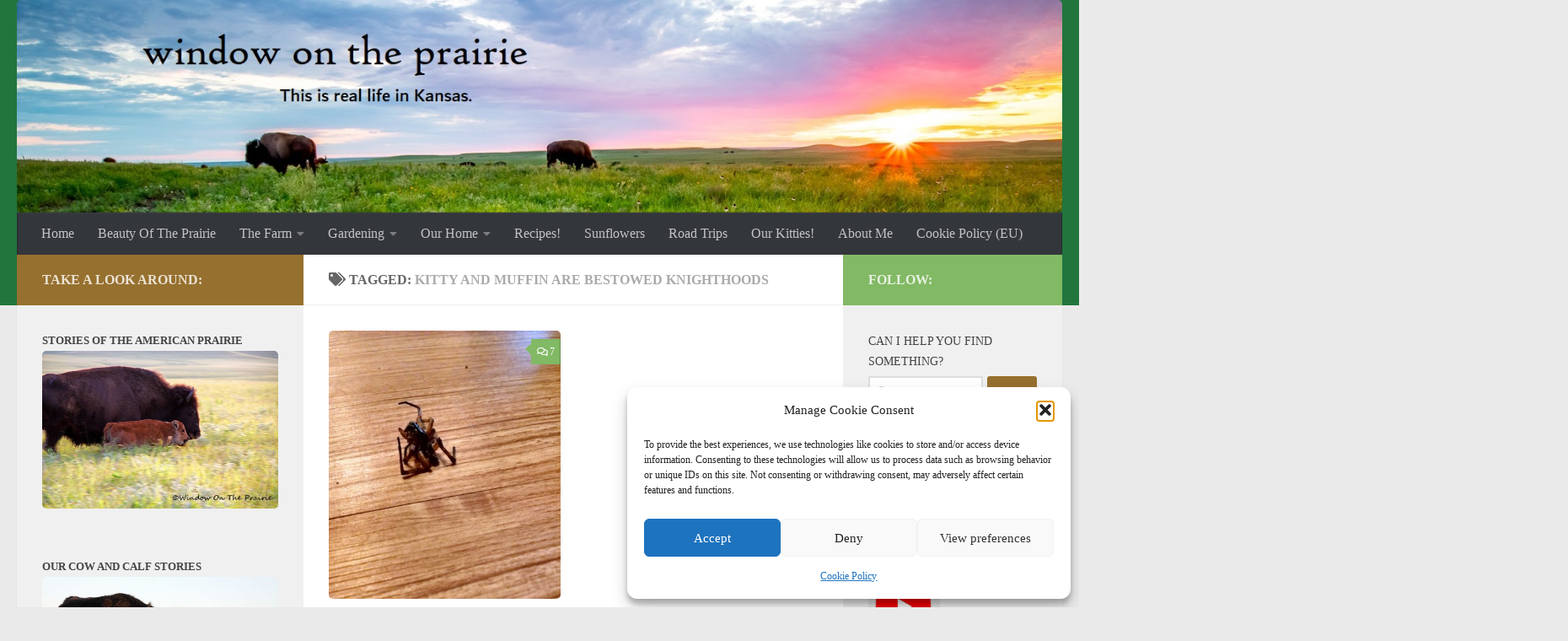

--- FILE ---
content_type: text/html; charset=UTF-8
request_url: https://www.windowontheprairie.com/tag/kitty-and-muffin-are-bestowed-knighthoods/
body_size: 57901
content:
<!DOCTYPE html>
<html class="no-js" lang="en-US">
<head>
  <meta charset="UTF-8">
  <meta name="viewport" content="width=device-width, initial-scale=1.0">
  <link rel="profile" href="https://gmpg.org/xfn/11" />
  <link rel="pingback" href="https://www.windowontheprairie.com/xmlrpc.php">

  <title>Kitty and Muffin are bestowed knighthoods &#8211; Window On The Prairie</title>
<meta name='robots' content='max-image-preview:large' />
	<style>img:is([sizes="auto" i], [sizes^="auto," i]) { contain-intrinsic-size: 3000px 1500px }</style>
	<script>document.documentElement.className = document.documentElement.className.replace("no-js","js");</script>
<link rel='dns-prefetch' href='//static.addtoany.com' />
<link rel="alternate" type="application/rss+xml" title="Window On The Prairie &raquo; Feed" href="https://www.windowontheprairie.com/feed/" />
<link rel="alternate" type="application/rss+xml" title="Window On The Prairie &raquo; Comments Feed" href="https://www.windowontheprairie.com/comments/feed/" />
<link rel="alternate" type="application/rss+xml" title="Window On The Prairie &raquo; Kitty and Muffin are bestowed knighthoods Tag Feed" href="https://www.windowontheprairie.com/tag/kitty-and-muffin-are-bestowed-knighthoods/feed/" />
<script>
window._wpemojiSettings = {"baseUrl":"https:\/\/s.w.org\/images\/core\/emoji\/16.0.1\/72x72\/","ext":".png","svgUrl":"https:\/\/s.w.org\/images\/core\/emoji\/16.0.1\/svg\/","svgExt":".svg","source":{"concatemoji":"https:\/\/www.windowontheprairie.com\/wp-includes\/js\/wp-emoji-release.min.js?ver=6.8.3"}};
/*! This file is auto-generated */
!function(s,n){var o,i,e;function c(e){try{var t={supportTests:e,timestamp:(new Date).valueOf()};sessionStorage.setItem(o,JSON.stringify(t))}catch(e){}}function p(e,t,n){e.clearRect(0,0,e.canvas.width,e.canvas.height),e.fillText(t,0,0);var t=new Uint32Array(e.getImageData(0,0,e.canvas.width,e.canvas.height).data),a=(e.clearRect(0,0,e.canvas.width,e.canvas.height),e.fillText(n,0,0),new Uint32Array(e.getImageData(0,0,e.canvas.width,e.canvas.height).data));return t.every(function(e,t){return e===a[t]})}function u(e,t){e.clearRect(0,0,e.canvas.width,e.canvas.height),e.fillText(t,0,0);for(var n=e.getImageData(16,16,1,1),a=0;a<n.data.length;a++)if(0!==n.data[a])return!1;return!0}function f(e,t,n,a){switch(t){case"flag":return n(e,"\ud83c\udff3\ufe0f\u200d\u26a7\ufe0f","\ud83c\udff3\ufe0f\u200b\u26a7\ufe0f")?!1:!n(e,"\ud83c\udde8\ud83c\uddf6","\ud83c\udde8\u200b\ud83c\uddf6")&&!n(e,"\ud83c\udff4\udb40\udc67\udb40\udc62\udb40\udc65\udb40\udc6e\udb40\udc67\udb40\udc7f","\ud83c\udff4\u200b\udb40\udc67\u200b\udb40\udc62\u200b\udb40\udc65\u200b\udb40\udc6e\u200b\udb40\udc67\u200b\udb40\udc7f");case"emoji":return!a(e,"\ud83e\udedf")}return!1}function g(e,t,n,a){var r="undefined"!=typeof WorkerGlobalScope&&self instanceof WorkerGlobalScope?new OffscreenCanvas(300,150):s.createElement("canvas"),o=r.getContext("2d",{willReadFrequently:!0}),i=(o.textBaseline="top",o.font="600 32px Arial",{});return e.forEach(function(e){i[e]=t(o,e,n,a)}),i}function t(e){var t=s.createElement("script");t.src=e,t.defer=!0,s.head.appendChild(t)}"undefined"!=typeof Promise&&(o="wpEmojiSettingsSupports",i=["flag","emoji"],n.supports={everything:!0,everythingExceptFlag:!0},e=new Promise(function(e){s.addEventListener("DOMContentLoaded",e,{once:!0})}),new Promise(function(t){var n=function(){try{var e=JSON.parse(sessionStorage.getItem(o));if("object"==typeof e&&"number"==typeof e.timestamp&&(new Date).valueOf()<e.timestamp+604800&&"object"==typeof e.supportTests)return e.supportTests}catch(e){}return null}();if(!n){if("undefined"!=typeof Worker&&"undefined"!=typeof OffscreenCanvas&&"undefined"!=typeof URL&&URL.createObjectURL&&"undefined"!=typeof Blob)try{var e="postMessage("+g.toString()+"("+[JSON.stringify(i),f.toString(),p.toString(),u.toString()].join(",")+"));",a=new Blob([e],{type:"text/javascript"}),r=new Worker(URL.createObjectURL(a),{name:"wpTestEmojiSupports"});return void(r.onmessage=function(e){c(n=e.data),r.terminate(),t(n)})}catch(e){}c(n=g(i,f,p,u))}t(n)}).then(function(e){for(var t in e)n.supports[t]=e[t],n.supports.everything=n.supports.everything&&n.supports[t],"flag"!==t&&(n.supports.everythingExceptFlag=n.supports.everythingExceptFlag&&n.supports[t]);n.supports.everythingExceptFlag=n.supports.everythingExceptFlag&&!n.supports.flag,n.DOMReady=!1,n.readyCallback=function(){n.DOMReady=!0}}).then(function(){return e}).then(function(){var e;n.supports.everything||(n.readyCallback(),(e=n.source||{}).concatemoji?t(e.concatemoji):e.wpemoji&&e.twemoji&&(t(e.twemoji),t(e.wpemoji)))}))}((window,document),window._wpemojiSettings);
</script>
<link rel='stylesheet' id='sbi_styles-css' href='https://www.windowontheprairie.com/wp-content/plugins/instagram-feed/css/sbi-styles.min.css?ver=6.10.0' media='all' />
<style id='wp-emoji-styles-inline-css'>

	img.wp-smiley, img.emoji {
		display: inline !important;
		border: none !important;
		box-shadow: none !important;
		height: 1em !important;
		width: 1em !important;
		margin: 0 0.07em !important;
		vertical-align: -0.1em !important;
		background: none !important;
		padding: 0 !important;
	}
</style>
<link rel='stylesheet' id='wp-block-library-css' href='https://www.windowontheprairie.com/wp-includes/css/dist/block-library/style.min.css?ver=6.8.3' media='all' />
<style id='classic-theme-styles-inline-css'>
/*! This file is auto-generated */
.wp-block-button__link{color:#fff;background-color:#32373c;border-radius:9999px;box-shadow:none;text-decoration:none;padding:calc(.667em + 2px) calc(1.333em + 2px);font-size:1.125em}.wp-block-file__button{background:#32373c;color:#fff;text-decoration:none}
</style>
<style id='global-styles-inline-css'>
:root{--wp--preset--aspect-ratio--square: 1;--wp--preset--aspect-ratio--4-3: 4/3;--wp--preset--aspect-ratio--3-4: 3/4;--wp--preset--aspect-ratio--3-2: 3/2;--wp--preset--aspect-ratio--2-3: 2/3;--wp--preset--aspect-ratio--16-9: 16/9;--wp--preset--aspect-ratio--9-16: 9/16;--wp--preset--color--black: #000000;--wp--preset--color--cyan-bluish-gray: #abb8c3;--wp--preset--color--white: #ffffff;--wp--preset--color--pale-pink: #f78da7;--wp--preset--color--vivid-red: #cf2e2e;--wp--preset--color--luminous-vivid-orange: #ff6900;--wp--preset--color--luminous-vivid-amber: #fcb900;--wp--preset--color--light-green-cyan: #7bdcb5;--wp--preset--color--vivid-green-cyan: #00d084;--wp--preset--color--pale-cyan-blue: #8ed1fc;--wp--preset--color--vivid-cyan-blue: #0693e3;--wp--preset--color--vivid-purple: #9b51e0;--wp--preset--gradient--vivid-cyan-blue-to-vivid-purple: linear-gradient(135deg,rgba(6,147,227,1) 0%,rgb(155,81,224) 100%);--wp--preset--gradient--light-green-cyan-to-vivid-green-cyan: linear-gradient(135deg,rgb(122,220,180) 0%,rgb(0,208,130) 100%);--wp--preset--gradient--luminous-vivid-amber-to-luminous-vivid-orange: linear-gradient(135deg,rgba(252,185,0,1) 0%,rgba(255,105,0,1) 100%);--wp--preset--gradient--luminous-vivid-orange-to-vivid-red: linear-gradient(135deg,rgba(255,105,0,1) 0%,rgb(207,46,46) 100%);--wp--preset--gradient--very-light-gray-to-cyan-bluish-gray: linear-gradient(135deg,rgb(238,238,238) 0%,rgb(169,184,195) 100%);--wp--preset--gradient--cool-to-warm-spectrum: linear-gradient(135deg,rgb(74,234,220) 0%,rgb(151,120,209) 20%,rgb(207,42,186) 40%,rgb(238,44,130) 60%,rgb(251,105,98) 80%,rgb(254,248,76) 100%);--wp--preset--gradient--blush-light-purple: linear-gradient(135deg,rgb(255,206,236) 0%,rgb(152,150,240) 100%);--wp--preset--gradient--blush-bordeaux: linear-gradient(135deg,rgb(254,205,165) 0%,rgb(254,45,45) 50%,rgb(107,0,62) 100%);--wp--preset--gradient--luminous-dusk: linear-gradient(135deg,rgb(255,203,112) 0%,rgb(199,81,192) 50%,rgb(65,88,208) 100%);--wp--preset--gradient--pale-ocean: linear-gradient(135deg,rgb(255,245,203) 0%,rgb(182,227,212) 50%,rgb(51,167,181) 100%);--wp--preset--gradient--electric-grass: linear-gradient(135deg,rgb(202,248,128) 0%,rgb(113,206,126) 100%);--wp--preset--gradient--midnight: linear-gradient(135deg,rgb(2,3,129) 0%,rgb(40,116,252) 100%);--wp--preset--font-size--small: 13px;--wp--preset--font-size--medium: 20px;--wp--preset--font-size--large: 36px;--wp--preset--font-size--x-large: 42px;--wp--preset--spacing--20: 0.44rem;--wp--preset--spacing--30: 0.67rem;--wp--preset--spacing--40: 1rem;--wp--preset--spacing--50: 1.5rem;--wp--preset--spacing--60: 2.25rem;--wp--preset--spacing--70: 3.38rem;--wp--preset--spacing--80: 5.06rem;--wp--preset--shadow--natural: 6px 6px 9px rgba(0, 0, 0, 0.2);--wp--preset--shadow--deep: 12px 12px 50px rgba(0, 0, 0, 0.4);--wp--preset--shadow--sharp: 6px 6px 0px rgba(0, 0, 0, 0.2);--wp--preset--shadow--outlined: 6px 6px 0px -3px rgba(255, 255, 255, 1), 6px 6px rgba(0, 0, 0, 1);--wp--preset--shadow--crisp: 6px 6px 0px rgba(0, 0, 0, 1);}:where(.is-layout-flex){gap: 0.5em;}:where(.is-layout-grid){gap: 0.5em;}body .is-layout-flex{display: flex;}.is-layout-flex{flex-wrap: wrap;align-items: center;}.is-layout-flex > :is(*, div){margin: 0;}body .is-layout-grid{display: grid;}.is-layout-grid > :is(*, div){margin: 0;}:where(.wp-block-columns.is-layout-flex){gap: 2em;}:where(.wp-block-columns.is-layout-grid){gap: 2em;}:where(.wp-block-post-template.is-layout-flex){gap: 1.25em;}:where(.wp-block-post-template.is-layout-grid){gap: 1.25em;}.has-black-color{color: var(--wp--preset--color--black) !important;}.has-cyan-bluish-gray-color{color: var(--wp--preset--color--cyan-bluish-gray) !important;}.has-white-color{color: var(--wp--preset--color--white) !important;}.has-pale-pink-color{color: var(--wp--preset--color--pale-pink) !important;}.has-vivid-red-color{color: var(--wp--preset--color--vivid-red) !important;}.has-luminous-vivid-orange-color{color: var(--wp--preset--color--luminous-vivid-orange) !important;}.has-luminous-vivid-amber-color{color: var(--wp--preset--color--luminous-vivid-amber) !important;}.has-light-green-cyan-color{color: var(--wp--preset--color--light-green-cyan) !important;}.has-vivid-green-cyan-color{color: var(--wp--preset--color--vivid-green-cyan) !important;}.has-pale-cyan-blue-color{color: var(--wp--preset--color--pale-cyan-blue) !important;}.has-vivid-cyan-blue-color{color: var(--wp--preset--color--vivid-cyan-blue) !important;}.has-vivid-purple-color{color: var(--wp--preset--color--vivid-purple) !important;}.has-black-background-color{background-color: var(--wp--preset--color--black) !important;}.has-cyan-bluish-gray-background-color{background-color: var(--wp--preset--color--cyan-bluish-gray) !important;}.has-white-background-color{background-color: var(--wp--preset--color--white) !important;}.has-pale-pink-background-color{background-color: var(--wp--preset--color--pale-pink) !important;}.has-vivid-red-background-color{background-color: var(--wp--preset--color--vivid-red) !important;}.has-luminous-vivid-orange-background-color{background-color: var(--wp--preset--color--luminous-vivid-orange) !important;}.has-luminous-vivid-amber-background-color{background-color: var(--wp--preset--color--luminous-vivid-amber) !important;}.has-light-green-cyan-background-color{background-color: var(--wp--preset--color--light-green-cyan) !important;}.has-vivid-green-cyan-background-color{background-color: var(--wp--preset--color--vivid-green-cyan) !important;}.has-pale-cyan-blue-background-color{background-color: var(--wp--preset--color--pale-cyan-blue) !important;}.has-vivid-cyan-blue-background-color{background-color: var(--wp--preset--color--vivid-cyan-blue) !important;}.has-vivid-purple-background-color{background-color: var(--wp--preset--color--vivid-purple) !important;}.has-black-border-color{border-color: var(--wp--preset--color--black) !important;}.has-cyan-bluish-gray-border-color{border-color: var(--wp--preset--color--cyan-bluish-gray) !important;}.has-white-border-color{border-color: var(--wp--preset--color--white) !important;}.has-pale-pink-border-color{border-color: var(--wp--preset--color--pale-pink) !important;}.has-vivid-red-border-color{border-color: var(--wp--preset--color--vivid-red) !important;}.has-luminous-vivid-orange-border-color{border-color: var(--wp--preset--color--luminous-vivid-orange) !important;}.has-luminous-vivid-amber-border-color{border-color: var(--wp--preset--color--luminous-vivid-amber) !important;}.has-light-green-cyan-border-color{border-color: var(--wp--preset--color--light-green-cyan) !important;}.has-vivid-green-cyan-border-color{border-color: var(--wp--preset--color--vivid-green-cyan) !important;}.has-pale-cyan-blue-border-color{border-color: var(--wp--preset--color--pale-cyan-blue) !important;}.has-vivid-cyan-blue-border-color{border-color: var(--wp--preset--color--vivid-cyan-blue) !important;}.has-vivid-purple-border-color{border-color: var(--wp--preset--color--vivid-purple) !important;}.has-vivid-cyan-blue-to-vivid-purple-gradient-background{background: var(--wp--preset--gradient--vivid-cyan-blue-to-vivid-purple) !important;}.has-light-green-cyan-to-vivid-green-cyan-gradient-background{background: var(--wp--preset--gradient--light-green-cyan-to-vivid-green-cyan) !important;}.has-luminous-vivid-amber-to-luminous-vivid-orange-gradient-background{background: var(--wp--preset--gradient--luminous-vivid-amber-to-luminous-vivid-orange) !important;}.has-luminous-vivid-orange-to-vivid-red-gradient-background{background: var(--wp--preset--gradient--luminous-vivid-orange-to-vivid-red) !important;}.has-very-light-gray-to-cyan-bluish-gray-gradient-background{background: var(--wp--preset--gradient--very-light-gray-to-cyan-bluish-gray) !important;}.has-cool-to-warm-spectrum-gradient-background{background: var(--wp--preset--gradient--cool-to-warm-spectrum) !important;}.has-blush-light-purple-gradient-background{background: var(--wp--preset--gradient--blush-light-purple) !important;}.has-blush-bordeaux-gradient-background{background: var(--wp--preset--gradient--blush-bordeaux) !important;}.has-luminous-dusk-gradient-background{background: var(--wp--preset--gradient--luminous-dusk) !important;}.has-pale-ocean-gradient-background{background: var(--wp--preset--gradient--pale-ocean) !important;}.has-electric-grass-gradient-background{background: var(--wp--preset--gradient--electric-grass) !important;}.has-midnight-gradient-background{background: var(--wp--preset--gradient--midnight) !important;}.has-small-font-size{font-size: var(--wp--preset--font-size--small) !important;}.has-medium-font-size{font-size: var(--wp--preset--font-size--medium) !important;}.has-large-font-size{font-size: var(--wp--preset--font-size--large) !important;}.has-x-large-font-size{font-size: var(--wp--preset--font-size--x-large) !important;}
:where(.wp-block-post-template.is-layout-flex){gap: 1.25em;}:where(.wp-block-post-template.is-layout-grid){gap: 1.25em;}
:where(.wp-block-columns.is-layout-flex){gap: 2em;}:where(.wp-block-columns.is-layout-grid){gap: 2em;}
:root :where(.wp-block-pullquote){font-size: 1.5em;line-height: 1.6;}
</style>
<link rel='stylesheet' id='cmplz-general-css' href='https://www.windowontheprairie.com/wp-content/plugins/complianz-gdpr/assets/css/cookieblocker.min.css?ver=1763657791' media='all' />
<link rel='stylesheet' id='hueman-main-style-css' href='https://www.windowontheprairie.com/wp-content/themes/hueman/assets/front/css/main.min.css?ver=3.7.27' media='all' />
<style id='hueman-main-style-inline-css'>
body { font-family:Georgia, serif;font-size:1.00rem }@media only screen and (min-width: 720px) {
        .nav > li { font-size:1.00rem; }
      }::selection { background-color: #96702e; }
::-moz-selection { background-color: #96702e; }a,a>span.hu-external::after,.themeform label .required,#flexslider-featured .flex-direction-nav .flex-next:hover,#flexslider-featured .flex-direction-nav .flex-prev:hover,.post-hover:hover .post-title a,.post-title a:hover,.sidebar.s1 .post-nav li a:hover i,.content .post-nav li a:hover i,.post-related a:hover,.sidebar.s1 .widget_rss ul li a,#footer .widget_rss ul li a,.sidebar.s1 .widget_calendar a,#footer .widget_calendar a,.sidebar.s1 .alx-tab .tab-item-category a,.sidebar.s1 .alx-posts .post-item-category a,.sidebar.s1 .alx-tab li:hover .tab-item-title a,.sidebar.s1 .alx-tab li:hover .tab-item-comment a,.sidebar.s1 .alx-posts li:hover .post-item-title a,#footer .alx-tab .tab-item-category a,#footer .alx-posts .post-item-category a,#footer .alx-tab li:hover .tab-item-title a,#footer .alx-tab li:hover .tab-item-comment a,#footer .alx-posts li:hover .post-item-title a,.comment-tabs li.active a,.comment-awaiting-moderation,.child-menu a:hover,.child-menu .current_page_item > a,.wp-pagenavi a{ color: #96702e; }input[type="submit"],.themeform button[type="submit"],.sidebar.s1 .sidebar-top,.sidebar.s1 .sidebar-toggle,#flexslider-featured .flex-control-nav li a.flex-active,.post-tags a:hover,.sidebar.s1 .widget_calendar caption,#footer .widget_calendar caption,.author-bio .bio-avatar:after,.commentlist li.bypostauthor > .comment-body:after,.commentlist li.comment-author-admin > .comment-body:after{ background-color: #96702e; }.post-format .format-container { border-color: #96702e; }.sidebar.s1 .alx-tabs-nav li.active a,#footer .alx-tabs-nav li.active a,.comment-tabs li.active a,.wp-pagenavi a:hover,.wp-pagenavi a:active,.wp-pagenavi span.current{ border-bottom-color: #96702e!important; }.sidebar.s2 .post-nav li a:hover i,
.sidebar.s2 .widget_rss ul li a,
.sidebar.s2 .widget_calendar a,
.sidebar.s2 .alx-tab .tab-item-category a,
.sidebar.s2 .alx-posts .post-item-category a,
.sidebar.s2 .alx-tab li:hover .tab-item-title a,
.sidebar.s2 .alx-tab li:hover .tab-item-comment a,
.sidebar.s2 .alx-posts li:hover .post-item-title a { color: #82b965; }
.sidebar.s2 .sidebar-top,.sidebar.s2 .sidebar-toggle,.post-comments,.jp-play-bar,.jp-volume-bar-value,.sidebar.s2 .widget_calendar caption{ background-color: #82b965; }.sidebar.s2 .alx-tabs-nav li.active a { border-bottom-color: #82b965; }
.post-comments::before { border-right-color: #82b965; }
      .search-expand,
              #nav-topbar.nav-container { background-color: #26272b}@media only screen and (min-width: 720px) {
                #nav-topbar .nav ul { background-color: #26272b; }
              }.is-scrolled #header .nav-container.desktop-sticky,
              .is-scrolled #header .search-expand { background-color: #26272b; background-color: rgba(38,39,43,0.90) }.is-scrolled .topbar-transparent #nav-topbar.desktop-sticky .nav ul { background-color: #26272b; background-color: rgba(38,39,43,0.95) }#header { background-color: #22753d; }
@media only screen and (min-width: 720px) {
  #nav-header .nav ul { background-color: #22753d; }
}
        #header #nav-mobile { background-color: #33363b; }.is-scrolled #header #nav-mobile { background-color: #33363b; background-color: rgba(51,54,59,0.90) }#nav-header.nav-container, #main-header-search .search-expand { background-color: #33363b; }
@media only screen and (min-width: 720px) {
  #nav-header .nav ul { background-color: #33363b; }
}
        img { -webkit-border-radius: 5px; border-radius: 5px; }body { background-color: #eaeaea; }
</style>
<link rel='stylesheet' id='hueman-font-awesome-css' href='https://www.windowontheprairie.com/wp-content/themes/hueman/assets/front/css/font-awesome.min.css?ver=3.7.27' media='all' />
<link rel='stylesheet' id='addtoany-css' href='https://www.windowontheprairie.com/wp-content/plugins/add-to-any/addtoany.min.css?ver=1.16' media='all' />
<script id="addtoany-core-js-before">
window.a2a_config=window.a2a_config||{};a2a_config.callbacks=[];a2a_config.overlays=[];a2a_config.templates={};
</script>
<script defer src="https://static.addtoany.com/menu/page.js" id="addtoany-core-js"></script>
<script src="https://www.windowontheprairie.com/wp-includes/js/jquery/jquery.min.js?ver=3.7.1" id="jquery-core-js"></script>
<script src="https://www.windowontheprairie.com/wp-includes/js/jquery/jquery-migrate.min.js?ver=3.4.1" id="jquery-migrate-js"></script>
<script defer src="https://www.windowontheprairie.com/wp-content/plugins/add-to-any/addtoany.min.js?ver=1.1" id="addtoany-jquery-js"></script>
<link rel="https://api.w.org/" href="https://www.windowontheprairie.com/wp-json/" /><link rel="alternate" title="JSON" type="application/json" href="https://www.windowontheprairie.com/wp-json/wp/v2/tags/2388" /><link rel="EditURI" type="application/rsd+xml" title="RSD" href="https://www.windowontheprairie.com/xmlrpc.php?rsd" />
<meta name="generator" content="WordPress 6.8.3" />
			<style>.cmplz-hidden {
					display: none !important;
				}</style>    <link rel="preload" as="font" type="font/woff2" href="https://www.windowontheprairie.com/wp-content/themes/hueman/assets/front/webfonts/fa-brands-400.woff2?v=5.15.2" crossorigin="anonymous"/>
    <link rel="preload" as="font" type="font/woff2" href="https://www.windowontheprairie.com/wp-content/themes/hueman/assets/front/webfonts/fa-regular-400.woff2?v=5.15.2" crossorigin="anonymous"/>
    <link rel="preload" as="font" type="font/woff2" href="https://www.windowontheprairie.com/wp-content/themes/hueman/assets/front/webfonts/fa-solid-900.woff2?v=5.15.2" crossorigin="anonymous"/>
  <!--[if lt IE 9]>
<script src="https://www.windowontheprairie.com/wp-content/themes/hueman/assets/front/js/ie/html5shiv-printshiv.min.js"></script>
<script src="https://www.windowontheprairie.com/wp-content/themes/hueman/assets/front/js/ie/selectivizr.js"></script>
<![endif]-->
		<style id="wp-custom-css">
			/*
 ===============================
   Print Styles for Posts (Triggered by Print Button)
   =============================== */
@media print {
	/* override and neutralize the pseudo-element */
.container-inner > .main::after {
	background-color: unset !important;
	position: static !important;
	top: auto !important;
	bottom: auto !important;
	content: none !important;
	display: inline !important;
	z-index: auto !important;
}

 #content .author-bio + h4.heading {
    display: none !important;
  }

	.col-3cm {
		overflow: visible !important;
	}
  /* Hide non‑essential elements */
  header, nav, .sidebar, #secondary,
  footer, #colophon,
  .page-title,
  .post-byline, .post-tags, .author-bio,
  .related-posts, .post-related,
  #comments,
  .post-nav,
  .print-button,
  .addtoany_share_save_container,
  /* Cookie banners / misc pop‑ups */
  #cookie-banner, .cookie-banner,
  .cmplz-cookiebanner-container,
  #wpadminbar {
    display: none !important;
  }

  /* Clear the clearfix pseudo‑elements that create the narrow column */
  .group::before,
  .group::after {
    content: none !important;
    display: block !important;
  }

  /* Force the entire layout to be single‑column, full‑width */
  #wrapper,
  #page,
	header,
	#content,
  .container,
  .container-inner,
  .main,
  .main-inner,
  .content,
	.entry,
	.themeform,
  .hu-pad.group,
  article.post {
    float: none !important;
    width: 100% !important;
    max-width: 100% !important;
    margin: 0 !important;
    padding: 0 !important;
		overflow: visible !important;
		background:pink !important;
  }

  /* Add some padding for readability */
  article.post {
    padding: 1in !important;     /* adjust to taste */
    box-sizing: border-box !important;
  }

  /* Ensure images fit the full width */
  article.post img {
    max-width: 100% !important;
    height: auto !important;
  }

  /* Prevent long headings from being truncated */
  article.post h1 {
    white-space: normal !important;
    overflow-wrap: break-word !important;
  }
	
}
		</style>
		</head>

<body data-cmplz=1 class="archive tag tag-kitty-and-muffin-are-bestowed-knighthoods tag-2388 wp-embed-responsive wp-theme-hueman col-3cm full-width header-desktop-sticky header-mobile-sticky hueman-3-7-27 chrome">
<div id="wrapper">
  <a class="screen-reader-text skip-link" href="#content">Skip to content</a>
  
  <header id="header" class="main-menu-mobile-on one-mobile-menu main_menu header-ads-desktop  topbar-transparent has-header-img">
        <nav class="nav-container group mobile-menu mobile-sticky " id="nav-mobile" data-menu-id="header-1">
  <div class="mobile-title-logo-in-header"><p class="site-title">                  <a class="custom-logo-link" href="https://www.windowontheprairie.com/" rel="home" title="Window On The Prairie | Home page">Window On The Prairie</a>                </p></div>
        
                    <!-- <div class="ham__navbar-toggler collapsed" aria-expanded="false">
          <div class="ham__navbar-span-wrapper">
            <span class="ham-toggler-menu__span"></span>
          </div>
        </div> -->
        <button class="ham__navbar-toggler-two collapsed" title="Menu" aria-expanded="false">
          <span class="ham__navbar-span-wrapper">
            <span class="line line-1"></span>
            <span class="line line-2"></span>
            <span class="line line-3"></span>
          </span>
        </button>
            
      <div class="nav-text"></div>
      <div class="nav-wrap container">
                  <ul class="nav container-inner group mobile-search">
                            <li>
                  <form role="search" method="get" class="search-form" action="https://www.windowontheprairie.com/">
				<label>
					<span class="screen-reader-text">Search for:</span>
					<input type="search" class="search-field" placeholder="Search &hellip;" value="" name="s" />
				</label>
				<input type="submit" class="search-submit" value="Search" />
			</form>                </li>
                      </ul>
                <ul id="menu-categories" class="nav container-inner group"><li id="menu-item-20286" class="menu-item menu-item-type-custom menu-item-object-custom menu-item-home menu-item-20286"><a href="http://www.windowontheprairie.com">Home</a></li>
<li id="menu-item-20282" class="menu-item menu-item-type-post_type menu-item-object-page menu-item-20282"><a href="https://www.windowontheprairie.com/beauty-of-the-prairie/">Beauty Of The Prairie</a></li>
<li id="menu-item-20275" class="menu-item menu-item-type-taxonomy menu-item-object-category menu-item-has-children menu-item-20275"><a href="https://www.windowontheprairie.com/category/thefarm/">The Farm</a>
<ul class="sub-menu">
	<li id="menu-item-20284" class="menu-item menu-item-type-post_type menu-item-object-page menu-item-20284"><a href="https://www.windowontheprairie.com/the-cattle-herd/">The Cattle Herd</a></li>
</ul>
</li>
<li id="menu-item-20276" class="menu-item menu-item-type-taxonomy menu-item-object-category menu-item-has-children menu-item-20276"><a href="https://www.windowontheprairie.com/category/gardening/">Gardening</a>
<ul class="sub-menu">
	<li id="menu-item-20287" class="menu-item menu-item-type-taxonomy menu-item-object-category menu-item-20287"><a href="https://www.windowontheprairie.com/category/gardening/flowergarden/">Flower Garden</a></li>
	<li id="menu-item-20288" class="menu-item menu-item-type-taxonomy menu-item-object-category menu-item-20288"><a href="https://www.windowontheprairie.com/category/gardening/vegetablegarden/">Vegetable Garden</a></li>
</ul>
</li>
<li id="menu-item-20277" class="menu-item menu-item-type-taxonomy menu-item-object-category menu-item-has-children menu-item-20277"><a href="https://www.windowontheprairie.com/category/our-home/">Our Home</a>
<ul class="sub-menu">
	<li id="menu-item-20289" class="menu-item menu-item-type-post_type menu-item-object-page menu-item-20289"><a href="https://www.windowontheprairie.com/new-siding-project/">New Siding Project</a></li>
	<li id="menu-item-20290" class="menu-item menu-item-type-post_type menu-item-object-page menu-item-20290"><a href="https://www.windowontheprairie.com/handmade/">Handmade</a></li>
</ul>
</li>
<li id="menu-item-20280" class="menu-item menu-item-type-post_type menu-item-object-page menu-item-20280"><a href="https://www.windowontheprairie.com/recipes/">Recipes!</a></li>
<li id="menu-item-20278" class="menu-item menu-item-type-taxonomy menu-item-object-category menu-item-20278"><a href="https://www.windowontheprairie.com/category/sunflowers-2/">Sunflowers</a></li>
<li id="menu-item-20295" class="menu-item menu-item-type-post_type menu-item-object-page menu-item-20295"><a href="https://www.windowontheprairie.com/road-trips/">Road Trips</a></li>
<li id="menu-item-20281" class="menu-item menu-item-type-post_type menu-item-object-page menu-item-20281"><a href="https://www.windowontheprairie.com/about-kitty/">Our Kitties!</a></li>
<li id="menu-item-20283" class="menu-item menu-item-type-post_type menu-item-object-page menu-item-20283"><a href="https://www.windowontheprairie.com/about-me/">About Me</a></li>
<li id="menu-item-20390" class="menu-item menu-item-type-post_type menu-item-object-page menu-item-20390"><a href="https://www.windowontheprairie.com/cookie-policy-eu/">Cookie Policy (EU)</a></li>
</ul>      </div>
</nav><!--/#nav-topbar-->  
  
  <div class="container group">
        <div class="container-inner">

                <div id="header-image-wrap">
              <div class="group hu-pad central-header-zone">
                                                          <div id="header-widgets">
                                                </div><!--/#header-ads-->
                                </div>

              <a href="https://www.windowontheprairie.com/" rel="home"><img src="https://www.windowontheprairie.com/wp-content/uploads/2022/09/170625_1299.jpg" width="1380" height="281" alt="" class="new-site-image" srcset="https://www.windowontheprairie.com/wp-content/uploads/2022/09/170625_1299.jpg 1380w, https://www.windowontheprairie.com/wp-content/uploads/2022/09/170625_1299-300x61.jpg 300w, https://www.windowontheprairie.com/wp-content/uploads/2022/09/170625_1299-560x114.jpg 560w, https://www.windowontheprairie.com/wp-content/uploads/2022/09/170625_1299-768x156.jpg 768w" sizes="(max-width: 1380px) 100vw, 1380px" decoding="async" fetchpriority="high" /></a>          </div>
      
                <nav class="nav-container group desktop-menu " id="nav-header" data-menu-id="header-2">
    <div class="nav-text"><!-- put your mobile menu text here --></div>

  <div class="nav-wrap container">
        <ul id="menu-categories-1" class="nav container-inner group"><li class="menu-item menu-item-type-custom menu-item-object-custom menu-item-home menu-item-20286"><a href="http://www.windowontheprairie.com">Home</a></li>
<li class="menu-item menu-item-type-post_type menu-item-object-page menu-item-20282"><a href="https://www.windowontheprairie.com/beauty-of-the-prairie/">Beauty Of The Prairie</a></li>
<li class="menu-item menu-item-type-taxonomy menu-item-object-category menu-item-has-children menu-item-20275"><a href="https://www.windowontheprairie.com/category/thefarm/">The Farm</a>
<ul class="sub-menu">
	<li class="menu-item menu-item-type-post_type menu-item-object-page menu-item-20284"><a href="https://www.windowontheprairie.com/the-cattle-herd/">The Cattle Herd</a></li>
</ul>
</li>
<li class="menu-item menu-item-type-taxonomy menu-item-object-category menu-item-has-children menu-item-20276"><a href="https://www.windowontheprairie.com/category/gardening/">Gardening</a>
<ul class="sub-menu">
	<li class="menu-item menu-item-type-taxonomy menu-item-object-category menu-item-20287"><a href="https://www.windowontheprairie.com/category/gardening/flowergarden/">Flower Garden</a></li>
	<li class="menu-item menu-item-type-taxonomy menu-item-object-category menu-item-20288"><a href="https://www.windowontheprairie.com/category/gardening/vegetablegarden/">Vegetable Garden</a></li>
</ul>
</li>
<li class="menu-item menu-item-type-taxonomy menu-item-object-category menu-item-has-children menu-item-20277"><a href="https://www.windowontheprairie.com/category/our-home/">Our Home</a>
<ul class="sub-menu">
	<li class="menu-item menu-item-type-post_type menu-item-object-page menu-item-20289"><a href="https://www.windowontheprairie.com/new-siding-project/">New Siding Project</a></li>
	<li class="menu-item menu-item-type-post_type menu-item-object-page menu-item-20290"><a href="https://www.windowontheprairie.com/handmade/">Handmade</a></li>
</ul>
</li>
<li class="menu-item menu-item-type-post_type menu-item-object-page menu-item-20280"><a href="https://www.windowontheprairie.com/recipes/">Recipes!</a></li>
<li class="menu-item menu-item-type-taxonomy menu-item-object-category menu-item-20278"><a href="https://www.windowontheprairie.com/category/sunflowers-2/">Sunflowers</a></li>
<li class="menu-item menu-item-type-post_type menu-item-object-page menu-item-20295"><a href="https://www.windowontheprairie.com/road-trips/">Road Trips</a></li>
<li class="menu-item menu-item-type-post_type menu-item-object-page menu-item-20281"><a href="https://www.windowontheprairie.com/about-kitty/">Our Kitties!</a></li>
<li class="menu-item menu-item-type-post_type menu-item-object-page menu-item-20283"><a href="https://www.windowontheprairie.com/about-me/">About Me</a></li>
<li class="menu-item menu-item-type-post_type menu-item-object-page menu-item-20390"><a href="https://www.windowontheprairie.com/cookie-policy-eu/">Cookie Policy (EU)</a></li>
</ul>  </div>
</nav><!--/#nav-header-->      
    </div><!--/.container-inner-->
      </div><!--/.container-->

</header><!--/#header-->
  
  <div class="container" id="page">
    <div class="container-inner">
            <div class="main">
        <div class="main-inner group">
          
              <main class="content" id="content">
              <div class="page-title hu-pad group">
          	    		<h1><i class="fas fa-tags"></i>Tagged: <span>Kitty and Muffin are bestowed knighthoods </span></h1>
    	
    </div><!--/.page-title-->
          <div class="hu-pad group">
            
  <div id="grid-wrapper" class="post-list group">
    <div class="post-row">        <article id="post-19486" class="group grid-item post-19486 post type-post status-publish format-standard has-post-thumbnail hentry category-kitty-2 tag-kitty-and-muffin-are-bestowed-knighthoods tag-knighthood">
	<div class="post-inner post-hover">
      		<div class="post-thumbnail">
  			<a href="https://www.windowontheprairie.com/2015/08/11/knighthood/">
            				<img width="294" height="340" src="https://www.windowontheprairie.com/wp-content/uploads/2015/08/Knighthood-2.jpg" class="attachment-thumb-large size-thumb-large wp-post-image" alt="" decoding="async" srcset="https://www.windowontheprairie.com/wp-content/uploads/2015/08/Knighthood-2.jpg 600w, https://www.windowontheprairie.com/wp-content/uploads/2015/08/Knighthood-2-260x300.jpg 260w, https://www.windowontheprairie.com/wp-content/uploads/2015/08/Knighthood-2-485x560.jpg 485w, https://www.windowontheprairie.com/wp-content/uploads/2015/08/Knighthood-2-130x150.jpg 130w, https://www.windowontheprairie.com/wp-content/uploads/2015/08/Knighthood-2-400x462.jpg 400w" sizes="(max-width: 294px) 100vw, 294px" />  				  				  				  			</a>
  			  				<a class="post-comments" href="https://www.windowontheprairie.com/2015/08/11/knighthood/#comments"><i class="far fa-comments"></i>7</a>
  			  		</div><!--/.post-thumbnail-->
          		<div class="post-meta group">
          			  <p class="post-category"><a href="https://www.windowontheprairie.com/category/kitty-2/" rel="category tag">Kitty</a></p>
                  			  <p class="post-date">
  <time class="published updated" datetime="2015-08-11 16:13:56">August 11, 2015</time>
</p>

          		</div><!--/.post-meta-->
    		<h2 class="post-title entry-title">
			<a href="https://www.windowontheprairie.com/2015/08/11/knighthood/" rel="bookmark">Knighthood</a>
		</h2><!--/.post-title-->

				<div class="entry excerpt entry-summary">
			<p>Lately, there have been a couple of large spider carcasses found when we first get out of bed in the morning. It would seem that when the lights go out the creepy crawlies come&#46;&#46;&#46;</p>
		</div><!--/.entry-->
		
	</div><!--/.post-inner-->
</article><!--/.post-->
    </div>  </div><!--/.post-list-->

<nav class="pagination group">
			<ul class="group">
			<li class="prev left"></li>
			<li class="next right"></li>
		</ul>
	</nav><!--/.pagination-->
          </div><!--/.hu-pad-->
            </main><!--/.content-->
          

	<div class="sidebar s1 collapsed" data-position="left" data-layout="col-3cm" data-sb-id="s1">

		<button class="sidebar-toggle" title="Expand Sidebar"><i class="fas sidebar-toggle-arrows"></i></button>

		<div class="sidebar-content">

			           			<div class="sidebar-top group">
                        <p>Take A Look Around:</p>                      			</div>
			
			
			
			<div id="block-7" class="widget widget_block"><h4 style="font-size:13px"><strong>STORIES OF THE AMERICAN PRAIRIE</strong></h4>
<a href="/beauty-of-the-prairie/"><img loading="lazy" decoding="async" width="560" height="373" src="https://www.windowontheprairie.com/wp-content/uploads/2013/03/Bison11-560x373.jpg" alt="Read our stories of the Kansas Prairie" style="width:350px;height:auto"></a>
</div><div id="block-8" class="widget widget_block"><h4 style="font-size:13px"><strong>OUR COW AND CALF STORIES</strong></h4>
<a href="/the-cattle-herd/"><img loading="lazy" decoding="async" width="700" height="423" src="https://www.windowontheprairie.com/wp-content/uploads/2012/04/Eunice_Calf01.jpg" alt="See a cattle round-up, newborn calves, or some stern looking bulls." style="width:350px;height:auto"></a></div><div id="block-9" class="widget widget_block"><h4 style="font-size:13px"><strong>ALL ABOUT SUNFLOWERS</strong></h4>
<a href="/sunflowers/"><img loading="lazy" decoding="async" width="700" height="467" src="https://www.windowontheprairie.com/wp-content/uploads/2012/07/sunflowers03.jpg" alt="This page is for all of you sunflower lovers." style="width:350px;height:auto"></a></div><div id="block-10" class="widget widget_block"><h4 style="font-size:13px"><strong>THE KITTIES</strong></h4>
<a href="/about-kitty/"><img loading="lazy" decoding="async" width="4320" height="2432" src="https://www.windowontheprairie.com/wp-content/uploads/2014/12/IMG_20141216_182414311.jpg" alt="Kitty and Muffin, our adorable, soft, cute housecats." style="width:350px;height:auto"></a></div><div id="block-11" class="widget widget_block"><h4 style="font-size:13px"><strong>ALL MY RECIPES!</strong></h4>
<a href="/recipes/"><img loading="lazy" decoding="async" width="700" height="467" src="https://www.windowontheprairie.com/wp-content/uploads/2011/02/Doughnuts18.jpg" alt="Recipes from my country kitchen" style="width:350px;height:auto"></a></div><div id="block-12" class="widget widget_block"><h4 style="font-size:13px"><strong>ASK FARMER HARLAND</strong></h4>
<a href="/ask-farmer-harland/"><img loading="lazy" decoding="async" width="700" height="503" src="https://www.windowontheprairie.com/wp-content/uploads/2013/04/farmer-harland.jpg" alt="Ask Farmer Harland a Question" style="width:350px;height:auto"></a></div><div id="block-13" class="widget widget_block"><h4 style="font-size:13px"><strong>ABOUT ME, SUZANNE</strong></h4>
<a href="/about-me/"><img loading="lazy" decoding="async" width="700" height="503" src="https://www.windowontheprairie.com/wp-content/uploads/2010/03/MG_1457.jpg" alt="All About Suzanne" style="width:350px;height:auto"></a></div>
		</div><!--/.sidebar-content-->

	</div><!--/.sidebar-->

	<div class="sidebar s2 collapsed" data-position="right" data-layout="col-3cm" data-sb-id="s2">

	<button class="sidebar-toggle" title="Expand Sidebar"><i class="fas sidebar-toggle-arrows"></i></button>

	<div class="sidebar-content">

		  		<div class="sidebar-top group">
        <p>Follow:</p>  		</div>
		
		
		<div id="search-3" class="widget widget_search"><h3 class="widget-title">Can I Help You Find Something?</h3><form role="search" method="get" class="search-form" action="https://www.windowontheprairie.com/">
				<label>
					<span class="screen-reader-text">Search for:</span>
					<input type="search" class="search-field" placeholder="Search &hellip;" value="" name="s" />
				</label>
				<input type="submit" class="search-submit" value="Search" />
			</form></div><div id="block-2" class="widget widget_block widget_media_image">
<figure class="wp-block-image size-full is-resized"><a href="https://www.instagram.com/window.on.the.prairie/?hl=en" target="_blank" rel=" noreferrer noopener"><img loading="lazy" decoding="async" src="http://www.windowontheprairie.com/wp-content/uploads/2022/10/Instagram-icon.png" alt="" class="wp-image-20292" width="78" height="79" srcset="https://www.windowontheprairie.com/wp-content/uploads/2022/10/Instagram-icon.png 436w, https://www.windowontheprairie.com/wp-content/uploads/2022/10/Instagram-icon-300x300.png 300w, https://www.windowontheprairie.com/wp-content/uploads/2022/10/Instagram-icon-150x150.png 150w, https://www.windowontheprairie.com/wp-content/uploads/2022/10/Instagram-icon-80x80.png 80w, https://www.windowontheprairie.com/wp-content/uploads/2022/10/Instagram-icon-320x320.png 320w" sizes="auto, (max-width: 78px) 100vw, 78px" /></a><figcaption><strong>OUR INSTAGRAM</strong></figcaption></figure>
</div><div id="block-3" class="widget widget_block widget_media_image">
<figure class="wp-block-image size-full is-resized"><a href="https://www.youtube.com/user/WindowOnThePrairie"><img loading="lazy" decoding="async" src="http://www.windowontheprairie.com/wp-content/uploads/2022/10/YouTube-Icon.png" alt="" class="wp-image-20298" width="85" height="81"/></a><figcaption><strong>OUR VIDEO CHANNEL</strong></figcaption></figure>
</div>
		<div id="recent-posts-3" class="widget widget_recent_entries">
		<h3 class="widget-title">Recent Posts</h3>
		<ul>
											<li>
					<a href="https://www.windowontheprairie.com/2023/05/16/working-cattle-on-our-kansas-farm-part-two/">Working Cattle On Our Kansas Farm &#8211; Part Two</a>
									</li>
											<li>
					<a href="https://www.windowontheprairie.com/2023/05/05/working-cattle-on-our-kansas-farm-part-one/">Working Cattle On Our Kansas Farm &#8211; Part One</a>
									</li>
											<li>
					<a href="https://www.windowontheprairie.com/2020/03/20/im-back-3/">I&#8217;M BACK !!!</a>
									</li>
											<li>
					<a href="https://www.windowontheprairie.com/2016/03/09/a-break-3/">A Break&#8230;</a>
									</li>
											<li>
					<a href="https://www.windowontheprairie.com/2016/01/18/swans-on-ice/">Swans On Ice</a>
									</li>
											<li>
					<a href="https://www.windowontheprairie.com/2015/12/30/the-cat-who-loves-water/">The Cat Who Loves Water</a>
									</li>
											<li>
					<a href="https://www.windowontheprairie.com/2015/12/28/the-latest-on-the-storm/">The Latest On The Storm</a>
									</li>
					</ul>

		</div>
	</div><!--/.sidebar-content-->

</div><!--/.sidebar-->

        </div><!--/.main-inner-->
      </div><!--/.main-->
    </div><!--/.container-inner-->
  </div><!--/.container-->
    <footer id="footer">

                    
    
    
    <section class="container" id="footer-bottom">
      <div class="container-inner">

        <a id="back-to-top" href="#"><i class="fas fa-angle-up"></i></a>

        <div class="hu-pad group">

          <div class="grid one-half">
                        
            <div id="copyright">
                <p>Window On The Prairie &copy; 2026. All Rights Reserved.</p>
            </div><!--/#copyright-->

                                                          <div id="credit" style="">
                    <p>Powered by&nbsp;<a class="fab fa-wordpress" title="Powered by WordPress" href="https://wordpress.org/" target="_blank" rel="noopener noreferrer"></a> - Designed with the&nbsp;<a href="https://presscustomizr.com/hueman/" title="Hueman theme">Hueman theme</a></p>
                  </div><!--/#credit-->
                          
          </div>

          <div class="grid one-half last">
                                                                                </div>

        </div><!--/.hu-pad-->

      </div><!--/.container-inner-->
    </section><!--/.container-->

  </footer><!--/#footer-->

</div><!--/#wrapper-->

<script type="speculationrules">
{"prefetch":[{"source":"document","where":{"and":[{"href_matches":"\/*"},{"not":{"href_matches":["\/wp-*.php","\/wp-admin\/*","\/wp-content\/uploads\/*","\/wp-content\/*","\/wp-content\/plugins\/*","\/wp-content\/themes\/hueman\/*","\/*\\?(.+)"]}},{"not":{"selector_matches":"a[rel~=\"nofollow\"]"}},{"not":{"selector_matches":".no-prefetch, .no-prefetch a"}}]},"eagerness":"conservative"}]}
</script>

<!-- Consent Management powered by Complianz | GDPR/CCPA Cookie Consent https://wordpress.org/plugins/complianz-gdpr -->
<div id="cmplz-cookiebanner-container"><div class="cmplz-cookiebanner cmplz-hidden banner-1 bottom-right-view-preferences optin cmplz-bottom-right cmplz-categories-type-view-preferences" aria-modal="true" data-nosnippet="true" role="dialog" aria-live="polite" aria-labelledby="cmplz-header-1-optin" aria-describedby="cmplz-message-1-optin">
	<div class="cmplz-header">
		<div class="cmplz-logo"></div>
		<div class="cmplz-title" id="cmplz-header-1-optin">Manage Cookie Consent</div>
		<div class="cmplz-close" tabindex="0" role="button" aria-label="Close dialog">
			<svg aria-hidden="true" focusable="false" data-prefix="fas" data-icon="times" class="svg-inline--fa fa-times fa-w-11" role="img" xmlns="http://www.w3.org/2000/svg" viewBox="0 0 352 512"><path fill="currentColor" d="M242.72 256l100.07-100.07c12.28-12.28 12.28-32.19 0-44.48l-22.24-22.24c-12.28-12.28-32.19-12.28-44.48 0L176 189.28 75.93 89.21c-12.28-12.28-32.19-12.28-44.48 0L9.21 111.45c-12.28 12.28-12.28 32.19 0 44.48L109.28 256 9.21 356.07c-12.28 12.28-12.28 32.19 0 44.48l22.24 22.24c12.28 12.28 32.2 12.28 44.48 0L176 322.72l100.07 100.07c12.28 12.28 32.2 12.28 44.48 0l22.24-22.24c12.28-12.28 12.28-32.19 0-44.48L242.72 256z"></path></svg>
		</div>
	</div>

	<div class="cmplz-divider cmplz-divider-header"></div>
	<div class="cmplz-body">
		<div class="cmplz-message" id="cmplz-message-1-optin">To provide the best experiences, we use technologies like cookies to store and/or access device information. Consenting to these technologies will allow us to process data such as browsing behavior or unique IDs on this site. Not consenting or withdrawing consent, may adversely affect certain features and functions.</div>
		<!-- categories start -->
		<div class="cmplz-categories">
			<details class="cmplz-category cmplz-functional" >
				<summary>
						<span class="cmplz-category-header">
							<span class="cmplz-category-title">Functional</span>
							<span class='cmplz-always-active'>
								<span class="cmplz-banner-checkbox">
									<input type="checkbox"
										   id="cmplz-functional-optin"
										   data-category="cmplz_functional"
										   class="cmplz-consent-checkbox cmplz-functional"
										   size="40"
										   value="1"/>
									<label class="cmplz-label" for="cmplz-functional-optin"><span class="screen-reader-text">Functional</span></label>
								</span>
								Always active							</span>
							<span class="cmplz-icon cmplz-open">
								<svg xmlns="http://www.w3.org/2000/svg" viewBox="0 0 448 512"  height="18" ><path d="M224 416c-8.188 0-16.38-3.125-22.62-9.375l-192-192c-12.5-12.5-12.5-32.75 0-45.25s32.75-12.5 45.25 0L224 338.8l169.4-169.4c12.5-12.5 32.75-12.5 45.25 0s12.5 32.75 0 45.25l-192 192C240.4 412.9 232.2 416 224 416z"/></svg>
							</span>
						</span>
				</summary>
				<div class="cmplz-description">
					<span class="cmplz-description-functional">The technical storage or access is strictly necessary for the legitimate purpose of enabling the use of a specific service explicitly requested by the subscriber or user, or for the sole purpose of carrying out the transmission of a communication over an electronic communications network.</span>
				</div>
			</details>

			<details class="cmplz-category cmplz-preferences" >
				<summary>
						<span class="cmplz-category-header">
							<span class="cmplz-category-title">Preferences</span>
							<span class="cmplz-banner-checkbox">
								<input type="checkbox"
									   id="cmplz-preferences-optin"
									   data-category="cmplz_preferences"
									   class="cmplz-consent-checkbox cmplz-preferences"
									   size="40"
									   value="1"/>
								<label class="cmplz-label" for="cmplz-preferences-optin"><span class="screen-reader-text">Preferences</span></label>
							</span>
							<span class="cmplz-icon cmplz-open">
								<svg xmlns="http://www.w3.org/2000/svg" viewBox="0 0 448 512"  height="18" ><path d="M224 416c-8.188 0-16.38-3.125-22.62-9.375l-192-192c-12.5-12.5-12.5-32.75 0-45.25s32.75-12.5 45.25 0L224 338.8l169.4-169.4c12.5-12.5 32.75-12.5 45.25 0s12.5 32.75 0 45.25l-192 192C240.4 412.9 232.2 416 224 416z"/></svg>
							</span>
						</span>
				</summary>
				<div class="cmplz-description">
					<span class="cmplz-description-preferences">The technical storage or access is necessary for the legitimate purpose of storing preferences that are not requested by the subscriber or user.</span>
				</div>
			</details>

			<details class="cmplz-category cmplz-statistics" >
				<summary>
						<span class="cmplz-category-header">
							<span class="cmplz-category-title">Statistics</span>
							<span class="cmplz-banner-checkbox">
								<input type="checkbox"
									   id="cmplz-statistics-optin"
									   data-category="cmplz_statistics"
									   class="cmplz-consent-checkbox cmplz-statistics"
									   size="40"
									   value="1"/>
								<label class="cmplz-label" for="cmplz-statistics-optin"><span class="screen-reader-text">Statistics</span></label>
							</span>
							<span class="cmplz-icon cmplz-open">
								<svg xmlns="http://www.w3.org/2000/svg" viewBox="0 0 448 512"  height="18" ><path d="M224 416c-8.188 0-16.38-3.125-22.62-9.375l-192-192c-12.5-12.5-12.5-32.75 0-45.25s32.75-12.5 45.25 0L224 338.8l169.4-169.4c12.5-12.5 32.75-12.5 45.25 0s12.5 32.75 0 45.25l-192 192C240.4 412.9 232.2 416 224 416z"/></svg>
							</span>
						</span>
				</summary>
				<div class="cmplz-description">
					<span class="cmplz-description-statistics">The technical storage or access that is used exclusively for statistical purposes.</span>
					<span class="cmplz-description-statistics-anonymous">The technical storage or access that is used exclusively for anonymous statistical purposes. Without a subpoena, voluntary compliance on the part of your Internet Service Provider, or additional records from a third party, information stored or retrieved for this purpose alone cannot usually be used to identify you.</span>
				</div>
			</details>
			<details class="cmplz-category cmplz-marketing" >
				<summary>
						<span class="cmplz-category-header">
							<span class="cmplz-category-title">Marketing</span>
							<span class="cmplz-banner-checkbox">
								<input type="checkbox"
									   id="cmplz-marketing-optin"
									   data-category="cmplz_marketing"
									   class="cmplz-consent-checkbox cmplz-marketing"
									   size="40"
									   value="1"/>
								<label class="cmplz-label" for="cmplz-marketing-optin"><span class="screen-reader-text">Marketing</span></label>
							</span>
							<span class="cmplz-icon cmplz-open">
								<svg xmlns="http://www.w3.org/2000/svg" viewBox="0 0 448 512"  height="18" ><path d="M224 416c-8.188 0-16.38-3.125-22.62-9.375l-192-192c-12.5-12.5-12.5-32.75 0-45.25s32.75-12.5 45.25 0L224 338.8l169.4-169.4c12.5-12.5 32.75-12.5 45.25 0s12.5 32.75 0 45.25l-192 192C240.4 412.9 232.2 416 224 416z"/></svg>
							</span>
						</span>
				</summary>
				<div class="cmplz-description">
					<span class="cmplz-description-marketing">The technical storage or access is required to create user profiles to send advertising, or to track the user on a website or across several websites for similar marketing purposes.</span>
				</div>
			</details>
		</div><!-- categories end -->
			</div>

	<div class="cmplz-links cmplz-information">
		<ul>
			<li><a class="cmplz-link cmplz-manage-options cookie-statement" href="#" data-relative_url="#cmplz-manage-consent-container">Manage options</a></li>
			<li><a class="cmplz-link cmplz-manage-third-parties cookie-statement" href="#" data-relative_url="#cmplz-cookies-overview">Manage services</a></li>
			<li><a class="cmplz-link cmplz-manage-vendors tcf cookie-statement" href="#" data-relative_url="#cmplz-tcf-wrapper">Manage {vendor_count} vendors</a></li>
			<li><a class="cmplz-link cmplz-external cmplz-read-more-purposes tcf" target="_blank" rel="noopener noreferrer nofollow" href="https://cookiedatabase.org/tcf/purposes/" aria-label="Read more about TCF purposes on Cookie Database">Read more about these purposes</a></li>
		</ul>
			</div>

	<div class="cmplz-divider cmplz-footer"></div>

	<div class="cmplz-buttons">
		<button class="cmplz-btn cmplz-accept">Accept</button>
		<button class="cmplz-btn cmplz-deny">Deny</button>
		<button class="cmplz-btn cmplz-view-preferences">View preferences</button>
		<button class="cmplz-btn cmplz-save-preferences">Save preferences</button>
		<a class="cmplz-btn cmplz-manage-options tcf cookie-statement" href="#" data-relative_url="#cmplz-manage-consent-container">View preferences</a>
			</div>

	
	<div class="cmplz-documents cmplz-links">
		<ul>
			<li><a class="cmplz-link cookie-statement" href="#" data-relative_url="">{title}</a></li>
			<li><a class="cmplz-link privacy-statement" href="#" data-relative_url="">{title}</a></li>
			<li><a class="cmplz-link impressum" href="#" data-relative_url="">{title}</a></li>
		</ul>
			</div>
</div>
</div>
					<div id="cmplz-manage-consent" data-nosnippet="true"><button class="cmplz-btn cmplz-hidden cmplz-manage-consent manage-consent-1">Manage consent</button>

</div><!-- Instagram Feed JS -->
<script type="text/javascript">
var sbiajaxurl = "https://www.windowontheprairie.com/wp-admin/admin-ajax.php";
</script>
<script src="https://www.windowontheprairie.com/wp-includes/js/underscore.min.js?ver=1.13.7" id="underscore-js"></script>
<script id="hu-front-scripts-js-extra">
var HUParams = {"_disabled":[],"SmoothScroll":{"Enabled":false,"Options":{"touchpadSupport":false}},"centerAllImg":"1","timerOnScrollAllBrowsers":"1","extLinksStyle":"","extLinksTargetExt":"","extLinksSkipSelectors":{"classes":["btn","button"],"ids":[]},"imgSmartLoadEnabled":"","imgSmartLoadOpts":{"parentSelectors":[".container .content",".post-row",".container .sidebar","#footer","#header-widgets"],"opts":{"excludeImg":[".tc-holder-img"],"fadeIn_options":100,"threshold":0}},"goldenRatio":"1.618","gridGoldenRatioLimit":"350","sbStickyUserSettings":{"desktop":false,"mobile":true},"sidebarOneWidth":"340","sidebarTwoWidth":"260","isWPMobile":"","menuStickyUserSettings":{"desktop":"stick_up","mobile":"stick_up"},"mobileSubmenuExpandOnClick":"1","submenuTogglerIcon":"<i class=\"fas fa-angle-down\"><\/i>","isDevMode":"","ajaxUrl":"https:\/\/www.windowontheprairie.com\/?huajax=1","frontNonce":{"id":"HuFrontNonce","handle":"84bc44c6c5"},"isWelcomeNoteOn":"","welcomeContent":"","i18n":{"collapsibleExpand":"Expand","collapsibleCollapse":"Collapse"},"deferFontAwesome":"","fontAwesomeUrl":"https:\/\/www.windowontheprairie.com\/wp-content\/themes\/hueman\/assets\/front\/css\/font-awesome.min.css?3.7.27","mainScriptUrl":"https:\/\/www.windowontheprairie.com\/wp-content\/themes\/hueman\/assets\/front\/js\/scripts.min.js?3.7.27","flexSliderNeeded":"","flexSliderOptions":{"is_rtl":false,"has_touch_support":true,"is_slideshow":false,"slideshow_speed":5000}};
</script>
<script src="https://www.windowontheprairie.com/wp-content/themes/hueman/assets/front/js/scripts.min.js?ver=3.7.27" id="hu-front-scripts-js" defer></script>
<script id="cmplz-cookiebanner-js-extra">
var complianz = {"prefix":"cmplz_","user_banner_id":"1","set_cookies":[],"block_ajax_content":"","banner_version":"20","version":"7.4.4","store_consent":"","do_not_track_enabled":"1","consenttype":"optin","region":"eu","geoip":"","dismiss_timeout":"","disable_cookiebanner":"","soft_cookiewall":"","dismiss_on_scroll":"","cookie_expiry":"365","url":"https:\/\/www.windowontheprairie.com\/wp-json\/complianz\/v1\/","locale":"lang=en&locale=en_US","set_cookies_on_root":"","cookie_domain":"","current_policy_id":"16","cookie_path":"\/","categories":{"statistics":"statistics","marketing":"marketing"},"tcf_active":"","placeholdertext":"Click to accept {category} cookies and enable this content","css_file":"https:\/\/www.windowontheprairie.com\/wp-content\/uploads\/complianz\/css\/banner-{banner_id}-{type}.css?v=20","page_links":{"eu":{"cookie-statement":{"title":"Cookie Policy ","url":"https:\/\/www.windowontheprairie.com\/cookie-policy-eu\/"}}},"tm_categories":"","forceEnableStats":"","preview":"","clean_cookies":"","aria_label":"Click to accept {category} cookies and enable this content"};
</script>
<script defer src="https://www.windowontheprairie.com/wp-content/plugins/complianz-gdpr/cookiebanner/js/complianz.min.js?ver=1763657791" id="cmplz-cookiebanner-js"></script>
<script id="cmplz-cookiebanner-js-after">
	let cmplzBlockedContent = document.querySelector('.cmplz-blocked-content-notice');
	if ( cmplzBlockedContent) {
	        cmplzBlockedContent.addEventListener('click', function(event) {
            event.stopPropagation();
        });
	}
</script>
<!-- Statistics script Complianz GDPR/CCPA -->
						<script type="text/plain"							data-category="statistics">window['gtag_enable_tcf_support'] = false;
window.dataLayer = window.dataLayer || [];
function gtag(){dataLayer.push(arguments);}
gtag('js', new Date());
gtag('config', '', {
	cookie_flags:'secure;samesite=none',
	
});
</script><!--[if lt IE 9]>
<script src="https://www.windowontheprairie.com/wp-content/themes/hueman/assets/front/js/ie/respond.js"></script>
<![endif]-->
</body>
</html>